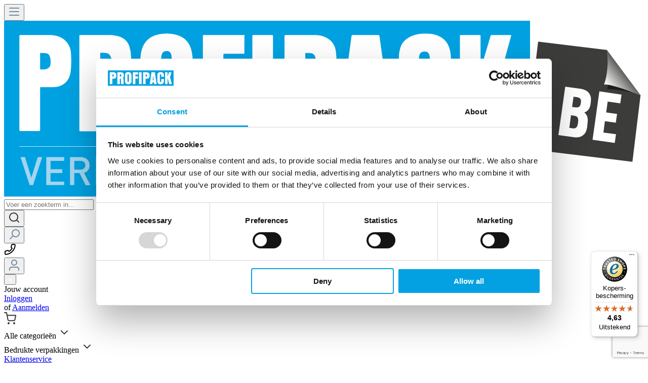

--- FILE ---
content_type: text/html; charset=utf-8
request_url: https://www.google.com/recaptcha/api2/anchor?ar=1&k=6LdrSkkrAAAAANAWDFGiZ2sJ-0k0OveFOTCL-4XH&co=aHR0cHM6Ly93d3cucHJvZmlwYWNrLmJlOjQ0Mw..&hl=en&v=PoyoqOPhxBO7pBk68S4YbpHZ&size=invisible&anchor-ms=20000&execute-ms=30000&cb=fm4qco4sm2q7
body_size: 48648
content:
<!DOCTYPE HTML><html dir="ltr" lang="en"><head><meta http-equiv="Content-Type" content="text/html; charset=UTF-8">
<meta http-equiv="X-UA-Compatible" content="IE=edge">
<title>reCAPTCHA</title>
<style type="text/css">
/* cyrillic-ext */
@font-face {
  font-family: 'Roboto';
  font-style: normal;
  font-weight: 400;
  font-stretch: 100%;
  src: url(//fonts.gstatic.com/s/roboto/v48/KFO7CnqEu92Fr1ME7kSn66aGLdTylUAMa3GUBHMdazTgWw.woff2) format('woff2');
  unicode-range: U+0460-052F, U+1C80-1C8A, U+20B4, U+2DE0-2DFF, U+A640-A69F, U+FE2E-FE2F;
}
/* cyrillic */
@font-face {
  font-family: 'Roboto';
  font-style: normal;
  font-weight: 400;
  font-stretch: 100%;
  src: url(//fonts.gstatic.com/s/roboto/v48/KFO7CnqEu92Fr1ME7kSn66aGLdTylUAMa3iUBHMdazTgWw.woff2) format('woff2');
  unicode-range: U+0301, U+0400-045F, U+0490-0491, U+04B0-04B1, U+2116;
}
/* greek-ext */
@font-face {
  font-family: 'Roboto';
  font-style: normal;
  font-weight: 400;
  font-stretch: 100%;
  src: url(//fonts.gstatic.com/s/roboto/v48/KFO7CnqEu92Fr1ME7kSn66aGLdTylUAMa3CUBHMdazTgWw.woff2) format('woff2');
  unicode-range: U+1F00-1FFF;
}
/* greek */
@font-face {
  font-family: 'Roboto';
  font-style: normal;
  font-weight: 400;
  font-stretch: 100%;
  src: url(//fonts.gstatic.com/s/roboto/v48/KFO7CnqEu92Fr1ME7kSn66aGLdTylUAMa3-UBHMdazTgWw.woff2) format('woff2');
  unicode-range: U+0370-0377, U+037A-037F, U+0384-038A, U+038C, U+038E-03A1, U+03A3-03FF;
}
/* math */
@font-face {
  font-family: 'Roboto';
  font-style: normal;
  font-weight: 400;
  font-stretch: 100%;
  src: url(//fonts.gstatic.com/s/roboto/v48/KFO7CnqEu92Fr1ME7kSn66aGLdTylUAMawCUBHMdazTgWw.woff2) format('woff2');
  unicode-range: U+0302-0303, U+0305, U+0307-0308, U+0310, U+0312, U+0315, U+031A, U+0326-0327, U+032C, U+032F-0330, U+0332-0333, U+0338, U+033A, U+0346, U+034D, U+0391-03A1, U+03A3-03A9, U+03B1-03C9, U+03D1, U+03D5-03D6, U+03F0-03F1, U+03F4-03F5, U+2016-2017, U+2034-2038, U+203C, U+2040, U+2043, U+2047, U+2050, U+2057, U+205F, U+2070-2071, U+2074-208E, U+2090-209C, U+20D0-20DC, U+20E1, U+20E5-20EF, U+2100-2112, U+2114-2115, U+2117-2121, U+2123-214F, U+2190, U+2192, U+2194-21AE, U+21B0-21E5, U+21F1-21F2, U+21F4-2211, U+2213-2214, U+2216-22FF, U+2308-230B, U+2310, U+2319, U+231C-2321, U+2336-237A, U+237C, U+2395, U+239B-23B7, U+23D0, U+23DC-23E1, U+2474-2475, U+25AF, U+25B3, U+25B7, U+25BD, U+25C1, U+25CA, U+25CC, U+25FB, U+266D-266F, U+27C0-27FF, U+2900-2AFF, U+2B0E-2B11, U+2B30-2B4C, U+2BFE, U+3030, U+FF5B, U+FF5D, U+1D400-1D7FF, U+1EE00-1EEFF;
}
/* symbols */
@font-face {
  font-family: 'Roboto';
  font-style: normal;
  font-weight: 400;
  font-stretch: 100%;
  src: url(//fonts.gstatic.com/s/roboto/v48/KFO7CnqEu92Fr1ME7kSn66aGLdTylUAMaxKUBHMdazTgWw.woff2) format('woff2');
  unicode-range: U+0001-000C, U+000E-001F, U+007F-009F, U+20DD-20E0, U+20E2-20E4, U+2150-218F, U+2190, U+2192, U+2194-2199, U+21AF, U+21E6-21F0, U+21F3, U+2218-2219, U+2299, U+22C4-22C6, U+2300-243F, U+2440-244A, U+2460-24FF, U+25A0-27BF, U+2800-28FF, U+2921-2922, U+2981, U+29BF, U+29EB, U+2B00-2BFF, U+4DC0-4DFF, U+FFF9-FFFB, U+10140-1018E, U+10190-1019C, U+101A0, U+101D0-101FD, U+102E0-102FB, U+10E60-10E7E, U+1D2C0-1D2D3, U+1D2E0-1D37F, U+1F000-1F0FF, U+1F100-1F1AD, U+1F1E6-1F1FF, U+1F30D-1F30F, U+1F315, U+1F31C, U+1F31E, U+1F320-1F32C, U+1F336, U+1F378, U+1F37D, U+1F382, U+1F393-1F39F, U+1F3A7-1F3A8, U+1F3AC-1F3AF, U+1F3C2, U+1F3C4-1F3C6, U+1F3CA-1F3CE, U+1F3D4-1F3E0, U+1F3ED, U+1F3F1-1F3F3, U+1F3F5-1F3F7, U+1F408, U+1F415, U+1F41F, U+1F426, U+1F43F, U+1F441-1F442, U+1F444, U+1F446-1F449, U+1F44C-1F44E, U+1F453, U+1F46A, U+1F47D, U+1F4A3, U+1F4B0, U+1F4B3, U+1F4B9, U+1F4BB, U+1F4BF, U+1F4C8-1F4CB, U+1F4D6, U+1F4DA, U+1F4DF, U+1F4E3-1F4E6, U+1F4EA-1F4ED, U+1F4F7, U+1F4F9-1F4FB, U+1F4FD-1F4FE, U+1F503, U+1F507-1F50B, U+1F50D, U+1F512-1F513, U+1F53E-1F54A, U+1F54F-1F5FA, U+1F610, U+1F650-1F67F, U+1F687, U+1F68D, U+1F691, U+1F694, U+1F698, U+1F6AD, U+1F6B2, U+1F6B9-1F6BA, U+1F6BC, U+1F6C6-1F6CF, U+1F6D3-1F6D7, U+1F6E0-1F6EA, U+1F6F0-1F6F3, U+1F6F7-1F6FC, U+1F700-1F7FF, U+1F800-1F80B, U+1F810-1F847, U+1F850-1F859, U+1F860-1F887, U+1F890-1F8AD, U+1F8B0-1F8BB, U+1F8C0-1F8C1, U+1F900-1F90B, U+1F93B, U+1F946, U+1F984, U+1F996, U+1F9E9, U+1FA00-1FA6F, U+1FA70-1FA7C, U+1FA80-1FA89, U+1FA8F-1FAC6, U+1FACE-1FADC, U+1FADF-1FAE9, U+1FAF0-1FAF8, U+1FB00-1FBFF;
}
/* vietnamese */
@font-face {
  font-family: 'Roboto';
  font-style: normal;
  font-weight: 400;
  font-stretch: 100%;
  src: url(//fonts.gstatic.com/s/roboto/v48/KFO7CnqEu92Fr1ME7kSn66aGLdTylUAMa3OUBHMdazTgWw.woff2) format('woff2');
  unicode-range: U+0102-0103, U+0110-0111, U+0128-0129, U+0168-0169, U+01A0-01A1, U+01AF-01B0, U+0300-0301, U+0303-0304, U+0308-0309, U+0323, U+0329, U+1EA0-1EF9, U+20AB;
}
/* latin-ext */
@font-face {
  font-family: 'Roboto';
  font-style: normal;
  font-weight: 400;
  font-stretch: 100%;
  src: url(//fonts.gstatic.com/s/roboto/v48/KFO7CnqEu92Fr1ME7kSn66aGLdTylUAMa3KUBHMdazTgWw.woff2) format('woff2');
  unicode-range: U+0100-02BA, U+02BD-02C5, U+02C7-02CC, U+02CE-02D7, U+02DD-02FF, U+0304, U+0308, U+0329, U+1D00-1DBF, U+1E00-1E9F, U+1EF2-1EFF, U+2020, U+20A0-20AB, U+20AD-20C0, U+2113, U+2C60-2C7F, U+A720-A7FF;
}
/* latin */
@font-face {
  font-family: 'Roboto';
  font-style: normal;
  font-weight: 400;
  font-stretch: 100%;
  src: url(//fonts.gstatic.com/s/roboto/v48/KFO7CnqEu92Fr1ME7kSn66aGLdTylUAMa3yUBHMdazQ.woff2) format('woff2');
  unicode-range: U+0000-00FF, U+0131, U+0152-0153, U+02BB-02BC, U+02C6, U+02DA, U+02DC, U+0304, U+0308, U+0329, U+2000-206F, U+20AC, U+2122, U+2191, U+2193, U+2212, U+2215, U+FEFF, U+FFFD;
}
/* cyrillic-ext */
@font-face {
  font-family: 'Roboto';
  font-style: normal;
  font-weight: 500;
  font-stretch: 100%;
  src: url(//fonts.gstatic.com/s/roboto/v48/KFO7CnqEu92Fr1ME7kSn66aGLdTylUAMa3GUBHMdazTgWw.woff2) format('woff2');
  unicode-range: U+0460-052F, U+1C80-1C8A, U+20B4, U+2DE0-2DFF, U+A640-A69F, U+FE2E-FE2F;
}
/* cyrillic */
@font-face {
  font-family: 'Roboto';
  font-style: normal;
  font-weight: 500;
  font-stretch: 100%;
  src: url(//fonts.gstatic.com/s/roboto/v48/KFO7CnqEu92Fr1ME7kSn66aGLdTylUAMa3iUBHMdazTgWw.woff2) format('woff2');
  unicode-range: U+0301, U+0400-045F, U+0490-0491, U+04B0-04B1, U+2116;
}
/* greek-ext */
@font-face {
  font-family: 'Roboto';
  font-style: normal;
  font-weight: 500;
  font-stretch: 100%;
  src: url(//fonts.gstatic.com/s/roboto/v48/KFO7CnqEu92Fr1ME7kSn66aGLdTylUAMa3CUBHMdazTgWw.woff2) format('woff2');
  unicode-range: U+1F00-1FFF;
}
/* greek */
@font-face {
  font-family: 'Roboto';
  font-style: normal;
  font-weight: 500;
  font-stretch: 100%;
  src: url(//fonts.gstatic.com/s/roboto/v48/KFO7CnqEu92Fr1ME7kSn66aGLdTylUAMa3-UBHMdazTgWw.woff2) format('woff2');
  unicode-range: U+0370-0377, U+037A-037F, U+0384-038A, U+038C, U+038E-03A1, U+03A3-03FF;
}
/* math */
@font-face {
  font-family: 'Roboto';
  font-style: normal;
  font-weight: 500;
  font-stretch: 100%;
  src: url(//fonts.gstatic.com/s/roboto/v48/KFO7CnqEu92Fr1ME7kSn66aGLdTylUAMawCUBHMdazTgWw.woff2) format('woff2');
  unicode-range: U+0302-0303, U+0305, U+0307-0308, U+0310, U+0312, U+0315, U+031A, U+0326-0327, U+032C, U+032F-0330, U+0332-0333, U+0338, U+033A, U+0346, U+034D, U+0391-03A1, U+03A3-03A9, U+03B1-03C9, U+03D1, U+03D5-03D6, U+03F0-03F1, U+03F4-03F5, U+2016-2017, U+2034-2038, U+203C, U+2040, U+2043, U+2047, U+2050, U+2057, U+205F, U+2070-2071, U+2074-208E, U+2090-209C, U+20D0-20DC, U+20E1, U+20E5-20EF, U+2100-2112, U+2114-2115, U+2117-2121, U+2123-214F, U+2190, U+2192, U+2194-21AE, U+21B0-21E5, U+21F1-21F2, U+21F4-2211, U+2213-2214, U+2216-22FF, U+2308-230B, U+2310, U+2319, U+231C-2321, U+2336-237A, U+237C, U+2395, U+239B-23B7, U+23D0, U+23DC-23E1, U+2474-2475, U+25AF, U+25B3, U+25B7, U+25BD, U+25C1, U+25CA, U+25CC, U+25FB, U+266D-266F, U+27C0-27FF, U+2900-2AFF, U+2B0E-2B11, U+2B30-2B4C, U+2BFE, U+3030, U+FF5B, U+FF5D, U+1D400-1D7FF, U+1EE00-1EEFF;
}
/* symbols */
@font-face {
  font-family: 'Roboto';
  font-style: normal;
  font-weight: 500;
  font-stretch: 100%;
  src: url(//fonts.gstatic.com/s/roboto/v48/KFO7CnqEu92Fr1ME7kSn66aGLdTylUAMaxKUBHMdazTgWw.woff2) format('woff2');
  unicode-range: U+0001-000C, U+000E-001F, U+007F-009F, U+20DD-20E0, U+20E2-20E4, U+2150-218F, U+2190, U+2192, U+2194-2199, U+21AF, U+21E6-21F0, U+21F3, U+2218-2219, U+2299, U+22C4-22C6, U+2300-243F, U+2440-244A, U+2460-24FF, U+25A0-27BF, U+2800-28FF, U+2921-2922, U+2981, U+29BF, U+29EB, U+2B00-2BFF, U+4DC0-4DFF, U+FFF9-FFFB, U+10140-1018E, U+10190-1019C, U+101A0, U+101D0-101FD, U+102E0-102FB, U+10E60-10E7E, U+1D2C0-1D2D3, U+1D2E0-1D37F, U+1F000-1F0FF, U+1F100-1F1AD, U+1F1E6-1F1FF, U+1F30D-1F30F, U+1F315, U+1F31C, U+1F31E, U+1F320-1F32C, U+1F336, U+1F378, U+1F37D, U+1F382, U+1F393-1F39F, U+1F3A7-1F3A8, U+1F3AC-1F3AF, U+1F3C2, U+1F3C4-1F3C6, U+1F3CA-1F3CE, U+1F3D4-1F3E0, U+1F3ED, U+1F3F1-1F3F3, U+1F3F5-1F3F7, U+1F408, U+1F415, U+1F41F, U+1F426, U+1F43F, U+1F441-1F442, U+1F444, U+1F446-1F449, U+1F44C-1F44E, U+1F453, U+1F46A, U+1F47D, U+1F4A3, U+1F4B0, U+1F4B3, U+1F4B9, U+1F4BB, U+1F4BF, U+1F4C8-1F4CB, U+1F4D6, U+1F4DA, U+1F4DF, U+1F4E3-1F4E6, U+1F4EA-1F4ED, U+1F4F7, U+1F4F9-1F4FB, U+1F4FD-1F4FE, U+1F503, U+1F507-1F50B, U+1F50D, U+1F512-1F513, U+1F53E-1F54A, U+1F54F-1F5FA, U+1F610, U+1F650-1F67F, U+1F687, U+1F68D, U+1F691, U+1F694, U+1F698, U+1F6AD, U+1F6B2, U+1F6B9-1F6BA, U+1F6BC, U+1F6C6-1F6CF, U+1F6D3-1F6D7, U+1F6E0-1F6EA, U+1F6F0-1F6F3, U+1F6F7-1F6FC, U+1F700-1F7FF, U+1F800-1F80B, U+1F810-1F847, U+1F850-1F859, U+1F860-1F887, U+1F890-1F8AD, U+1F8B0-1F8BB, U+1F8C0-1F8C1, U+1F900-1F90B, U+1F93B, U+1F946, U+1F984, U+1F996, U+1F9E9, U+1FA00-1FA6F, U+1FA70-1FA7C, U+1FA80-1FA89, U+1FA8F-1FAC6, U+1FACE-1FADC, U+1FADF-1FAE9, U+1FAF0-1FAF8, U+1FB00-1FBFF;
}
/* vietnamese */
@font-face {
  font-family: 'Roboto';
  font-style: normal;
  font-weight: 500;
  font-stretch: 100%;
  src: url(//fonts.gstatic.com/s/roboto/v48/KFO7CnqEu92Fr1ME7kSn66aGLdTylUAMa3OUBHMdazTgWw.woff2) format('woff2');
  unicode-range: U+0102-0103, U+0110-0111, U+0128-0129, U+0168-0169, U+01A0-01A1, U+01AF-01B0, U+0300-0301, U+0303-0304, U+0308-0309, U+0323, U+0329, U+1EA0-1EF9, U+20AB;
}
/* latin-ext */
@font-face {
  font-family: 'Roboto';
  font-style: normal;
  font-weight: 500;
  font-stretch: 100%;
  src: url(//fonts.gstatic.com/s/roboto/v48/KFO7CnqEu92Fr1ME7kSn66aGLdTylUAMa3KUBHMdazTgWw.woff2) format('woff2');
  unicode-range: U+0100-02BA, U+02BD-02C5, U+02C7-02CC, U+02CE-02D7, U+02DD-02FF, U+0304, U+0308, U+0329, U+1D00-1DBF, U+1E00-1E9F, U+1EF2-1EFF, U+2020, U+20A0-20AB, U+20AD-20C0, U+2113, U+2C60-2C7F, U+A720-A7FF;
}
/* latin */
@font-face {
  font-family: 'Roboto';
  font-style: normal;
  font-weight: 500;
  font-stretch: 100%;
  src: url(//fonts.gstatic.com/s/roboto/v48/KFO7CnqEu92Fr1ME7kSn66aGLdTylUAMa3yUBHMdazQ.woff2) format('woff2');
  unicode-range: U+0000-00FF, U+0131, U+0152-0153, U+02BB-02BC, U+02C6, U+02DA, U+02DC, U+0304, U+0308, U+0329, U+2000-206F, U+20AC, U+2122, U+2191, U+2193, U+2212, U+2215, U+FEFF, U+FFFD;
}
/* cyrillic-ext */
@font-face {
  font-family: 'Roboto';
  font-style: normal;
  font-weight: 900;
  font-stretch: 100%;
  src: url(//fonts.gstatic.com/s/roboto/v48/KFO7CnqEu92Fr1ME7kSn66aGLdTylUAMa3GUBHMdazTgWw.woff2) format('woff2');
  unicode-range: U+0460-052F, U+1C80-1C8A, U+20B4, U+2DE0-2DFF, U+A640-A69F, U+FE2E-FE2F;
}
/* cyrillic */
@font-face {
  font-family: 'Roboto';
  font-style: normal;
  font-weight: 900;
  font-stretch: 100%;
  src: url(//fonts.gstatic.com/s/roboto/v48/KFO7CnqEu92Fr1ME7kSn66aGLdTylUAMa3iUBHMdazTgWw.woff2) format('woff2');
  unicode-range: U+0301, U+0400-045F, U+0490-0491, U+04B0-04B1, U+2116;
}
/* greek-ext */
@font-face {
  font-family: 'Roboto';
  font-style: normal;
  font-weight: 900;
  font-stretch: 100%;
  src: url(//fonts.gstatic.com/s/roboto/v48/KFO7CnqEu92Fr1ME7kSn66aGLdTylUAMa3CUBHMdazTgWw.woff2) format('woff2');
  unicode-range: U+1F00-1FFF;
}
/* greek */
@font-face {
  font-family: 'Roboto';
  font-style: normal;
  font-weight: 900;
  font-stretch: 100%;
  src: url(//fonts.gstatic.com/s/roboto/v48/KFO7CnqEu92Fr1ME7kSn66aGLdTylUAMa3-UBHMdazTgWw.woff2) format('woff2');
  unicode-range: U+0370-0377, U+037A-037F, U+0384-038A, U+038C, U+038E-03A1, U+03A3-03FF;
}
/* math */
@font-face {
  font-family: 'Roboto';
  font-style: normal;
  font-weight: 900;
  font-stretch: 100%;
  src: url(//fonts.gstatic.com/s/roboto/v48/KFO7CnqEu92Fr1ME7kSn66aGLdTylUAMawCUBHMdazTgWw.woff2) format('woff2');
  unicode-range: U+0302-0303, U+0305, U+0307-0308, U+0310, U+0312, U+0315, U+031A, U+0326-0327, U+032C, U+032F-0330, U+0332-0333, U+0338, U+033A, U+0346, U+034D, U+0391-03A1, U+03A3-03A9, U+03B1-03C9, U+03D1, U+03D5-03D6, U+03F0-03F1, U+03F4-03F5, U+2016-2017, U+2034-2038, U+203C, U+2040, U+2043, U+2047, U+2050, U+2057, U+205F, U+2070-2071, U+2074-208E, U+2090-209C, U+20D0-20DC, U+20E1, U+20E5-20EF, U+2100-2112, U+2114-2115, U+2117-2121, U+2123-214F, U+2190, U+2192, U+2194-21AE, U+21B0-21E5, U+21F1-21F2, U+21F4-2211, U+2213-2214, U+2216-22FF, U+2308-230B, U+2310, U+2319, U+231C-2321, U+2336-237A, U+237C, U+2395, U+239B-23B7, U+23D0, U+23DC-23E1, U+2474-2475, U+25AF, U+25B3, U+25B7, U+25BD, U+25C1, U+25CA, U+25CC, U+25FB, U+266D-266F, U+27C0-27FF, U+2900-2AFF, U+2B0E-2B11, U+2B30-2B4C, U+2BFE, U+3030, U+FF5B, U+FF5D, U+1D400-1D7FF, U+1EE00-1EEFF;
}
/* symbols */
@font-face {
  font-family: 'Roboto';
  font-style: normal;
  font-weight: 900;
  font-stretch: 100%;
  src: url(//fonts.gstatic.com/s/roboto/v48/KFO7CnqEu92Fr1ME7kSn66aGLdTylUAMaxKUBHMdazTgWw.woff2) format('woff2');
  unicode-range: U+0001-000C, U+000E-001F, U+007F-009F, U+20DD-20E0, U+20E2-20E4, U+2150-218F, U+2190, U+2192, U+2194-2199, U+21AF, U+21E6-21F0, U+21F3, U+2218-2219, U+2299, U+22C4-22C6, U+2300-243F, U+2440-244A, U+2460-24FF, U+25A0-27BF, U+2800-28FF, U+2921-2922, U+2981, U+29BF, U+29EB, U+2B00-2BFF, U+4DC0-4DFF, U+FFF9-FFFB, U+10140-1018E, U+10190-1019C, U+101A0, U+101D0-101FD, U+102E0-102FB, U+10E60-10E7E, U+1D2C0-1D2D3, U+1D2E0-1D37F, U+1F000-1F0FF, U+1F100-1F1AD, U+1F1E6-1F1FF, U+1F30D-1F30F, U+1F315, U+1F31C, U+1F31E, U+1F320-1F32C, U+1F336, U+1F378, U+1F37D, U+1F382, U+1F393-1F39F, U+1F3A7-1F3A8, U+1F3AC-1F3AF, U+1F3C2, U+1F3C4-1F3C6, U+1F3CA-1F3CE, U+1F3D4-1F3E0, U+1F3ED, U+1F3F1-1F3F3, U+1F3F5-1F3F7, U+1F408, U+1F415, U+1F41F, U+1F426, U+1F43F, U+1F441-1F442, U+1F444, U+1F446-1F449, U+1F44C-1F44E, U+1F453, U+1F46A, U+1F47D, U+1F4A3, U+1F4B0, U+1F4B3, U+1F4B9, U+1F4BB, U+1F4BF, U+1F4C8-1F4CB, U+1F4D6, U+1F4DA, U+1F4DF, U+1F4E3-1F4E6, U+1F4EA-1F4ED, U+1F4F7, U+1F4F9-1F4FB, U+1F4FD-1F4FE, U+1F503, U+1F507-1F50B, U+1F50D, U+1F512-1F513, U+1F53E-1F54A, U+1F54F-1F5FA, U+1F610, U+1F650-1F67F, U+1F687, U+1F68D, U+1F691, U+1F694, U+1F698, U+1F6AD, U+1F6B2, U+1F6B9-1F6BA, U+1F6BC, U+1F6C6-1F6CF, U+1F6D3-1F6D7, U+1F6E0-1F6EA, U+1F6F0-1F6F3, U+1F6F7-1F6FC, U+1F700-1F7FF, U+1F800-1F80B, U+1F810-1F847, U+1F850-1F859, U+1F860-1F887, U+1F890-1F8AD, U+1F8B0-1F8BB, U+1F8C0-1F8C1, U+1F900-1F90B, U+1F93B, U+1F946, U+1F984, U+1F996, U+1F9E9, U+1FA00-1FA6F, U+1FA70-1FA7C, U+1FA80-1FA89, U+1FA8F-1FAC6, U+1FACE-1FADC, U+1FADF-1FAE9, U+1FAF0-1FAF8, U+1FB00-1FBFF;
}
/* vietnamese */
@font-face {
  font-family: 'Roboto';
  font-style: normal;
  font-weight: 900;
  font-stretch: 100%;
  src: url(//fonts.gstatic.com/s/roboto/v48/KFO7CnqEu92Fr1ME7kSn66aGLdTylUAMa3OUBHMdazTgWw.woff2) format('woff2');
  unicode-range: U+0102-0103, U+0110-0111, U+0128-0129, U+0168-0169, U+01A0-01A1, U+01AF-01B0, U+0300-0301, U+0303-0304, U+0308-0309, U+0323, U+0329, U+1EA0-1EF9, U+20AB;
}
/* latin-ext */
@font-face {
  font-family: 'Roboto';
  font-style: normal;
  font-weight: 900;
  font-stretch: 100%;
  src: url(//fonts.gstatic.com/s/roboto/v48/KFO7CnqEu92Fr1ME7kSn66aGLdTylUAMa3KUBHMdazTgWw.woff2) format('woff2');
  unicode-range: U+0100-02BA, U+02BD-02C5, U+02C7-02CC, U+02CE-02D7, U+02DD-02FF, U+0304, U+0308, U+0329, U+1D00-1DBF, U+1E00-1E9F, U+1EF2-1EFF, U+2020, U+20A0-20AB, U+20AD-20C0, U+2113, U+2C60-2C7F, U+A720-A7FF;
}
/* latin */
@font-face {
  font-family: 'Roboto';
  font-style: normal;
  font-weight: 900;
  font-stretch: 100%;
  src: url(//fonts.gstatic.com/s/roboto/v48/KFO7CnqEu92Fr1ME7kSn66aGLdTylUAMa3yUBHMdazQ.woff2) format('woff2');
  unicode-range: U+0000-00FF, U+0131, U+0152-0153, U+02BB-02BC, U+02C6, U+02DA, U+02DC, U+0304, U+0308, U+0329, U+2000-206F, U+20AC, U+2122, U+2191, U+2193, U+2212, U+2215, U+FEFF, U+FFFD;
}

</style>
<link rel="stylesheet" type="text/css" href="https://www.gstatic.com/recaptcha/releases/PoyoqOPhxBO7pBk68S4YbpHZ/styles__ltr.css">
<script nonce="K8hrwze4gSLJWqc-JPUM8Q" type="text/javascript">window['__recaptcha_api'] = 'https://www.google.com/recaptcha/api2/';</script>
<script type="text/javascript" src="https://www.gstatic.com/recaptcha/releases/PoyoqOPhxBO7pBk68S4YbpHZ/recaptcha__en.js" nonce="K8hrwze4gSLJWqc-JPUM8Q">
      
    </script></head>
<body><div id="rc-anchor-alert" class="rc-anchor-alert"></div>
<input type="hidden" id="recaptcha-token" value="[base64]">
<script type="text/javascript" nonce="K8hrwze4gSLJWqc-JPUM8Q">
      recaptcha.anchor.Main.init("[\x22ainput\x22,[\x22bgdata\x22,\x22\x22,\[base64]/[base64]/[base64]/[base64]/cjw8ejpyPj4+eil9Y2F0Y2gobCl7dGhyb3cgbDt9fSxIPWZ1bmN0aW9uKHcsdCx6KXtpZih3PT0xOTR8fHc9PTIwOCl0LnZbd10/dC52W3ddLmNvbmNhdCh6KTp0LnZbd109b2Yoeix0KTtlbHNle2lmKHQuYkImJnchPTMxNylyZXR1cm47dz09NjZ8fHc9PTEyMnx8dz09NDcwfHx3PT00NHx8dz09NDE2fHx3PT0zOTd8fHc9PTQyMXx8dz09Njh8fHc9PTcwfHx3PT0xODQ/[base64]/[base64]/[base64]/bmV3IGRbVl0oSlswXSk6cD09Mj9uZXcgZFtWXShKWzBdLEpbMV0pOnA9PTM/bmV3IGRbVl0oSlswXSxKWzFdLEpbMl0pOnA9PTQ/[base64]/[base64]/[base64]/[base64]\x22,\[base64]\\u003d\x22,\x22ccOuC8KXckPDhCFaMcO0wpHCkgQtw4DDhMOUaMK4aMKCAX9Vw4dsw61Qw4kbLiY/ZUDCmQDCjMOkARcFw5zCvMOuwrDClC9uw5A5wrDDvgzDnwYOwpnCrMO4IsO5NMKTw4p0B8KGwpMNwrPCjsKSchQla8OqIMKHw7fDkXI3w78twrrClG/[base64]/DnG/DvF5Mw48iX8KjNMO/XScewqLCrR3DiMORAnzDpmVdwrXDssKQwo4WKsOcZ0bCmcK5bXDCvmRAR8OuHMKnwpLDl8KiSsKePsOGJ2R6wpzCvsKKwpPDjMKqPyjDrMOSw4x8AsK/w6bDpsKSw5pIGijCpsKKAjcVSQXDucORw47ChsKBQFYiS8OLBcOFwrg7wp0RXW/Ds8OjwoMywo7Cm17DtH3DvcKoTMKubz4vHsOQwqJrwqzDkADDr8O1cMO5SQnDgsKafsKkw5ofTC4WLlR2SMOtb2LCvsOre8Opw67DkMOQCcOUw7BOwpbCjsK7w6Ekw5gLLcOrJAxRw7FMe8OTw7ZDwokrwqjDj8KJwr3CjADCkcKIVcKWCl1le2RjWsOBecOZw4pXw7/DocKWwrDCmcKKw4jClUlHQhsPIDVISRN9w5TCscK9EcONcRTCp2vDh8Ozwq/DsCfDvcKvwoFRHgXDiARvwpFQLsO4w7sIwpBNLULDvcOLEsO/wpBNfTs4w7LCtsOHKiTCgsO0w4XDqUjDqMKGBmEZwo5yw5kSSsOKwrJVeV/[base64]/DhsKTD27DjX1Da1E0wpTClwvCpcK3wrLDv0xUw5YEw7t5wo0MLH/[base64]/Cr8KwwqbDiyMLRMKRBQHCt0LCp2jCsnTDiFoPwpI3A8Kbw6nDgcKXwoptSxDCv2prcW7DvcOWS8KqZhlrw70xcMOXX8OmwpLCtcOZLlPDs8Kxwq3DthxXwonCl8O2JMOcfMOpNgXCh8OtRsOcaVsrw58yw6nCvcO3AcO2I8KHwq/ChSPCmXsHw7/CmDLDri0gwrbDuQ5Kw5Z3Wm8zw5oew4N1XFrDvTnCn8Klw4jDoUrDqcK8KcK0XUdBMsOWNMO8wovCtk/[base64]/w7p0w57CqmnDvsOeA1XDl2vDjMO0d8OTNMKpwpLCvWIMw50hwqkmAMKCwoR1wpvDm1PDqsKePUrChisGacO0ElLDvyYVMHhvXMKdwr/ChMOnw7VDAHLCtMKTYB1nw6IYPnrDj1zCmsK5eMKXesOvXMKMw7/[base64]/CkCtdw7QQwqV9wrTCpRxvHx1VN8Ktwp/[base64]/DusOiTUHCtCYGbMOodxjDisKZdsOHwqxyG2HCrMOdJHDCp8KJWGddXcOuLMKuIsKzw73CqMOHw7hxXsOuEcKVw7s8KRzDmcKPLAHCj20VwqE8w4NsLlbCuUZUwoUETSfClzfDnsOwwo0+w7ZYCMK/FsKnXsOsasKBw7XDpcO5w5DCuGMCw4F+Jlt/TggBJMKtT8KfcMKUVsOMdh8nwqVawrHClcKdF8OZIsKUwoUAJ8KRwrIaw6LCmsOiwpxow7tXwoLDhgEyRyPDocOsVcKOwpTDv8KXP8KYecOYLEfDqcK+w7XCkzJHwo7DrMK1BMOEw48oBcO0w43DpgdaOnolwq4gVlHDlUxSw6/Cv8K/w44jwq3DvsO2wrvCjsK9OWjCsknCll/DhsKiw4l0aMKea8O/wqhhJUzCt2jChV4Kwr9zNRPCt8KHwp/DmT4uBCNkw65vw795w4NOainDmmTDpER1woprw7w9w6NCw43CrlvDhsKuwpvDn8KBcBgSw5fDnRLDm8OewrnClxbChU5sfXlNw5XDkSDCrB9Sc8Kve8O1w7hpL8ODwpnCo8KDE8OFM3RhNwciScKKd8K3w75QHXjCm8O5wo0sJSIlwoQOfRfCkkPDiW1/w6XDvMKENAnCmiYle8OhYMOzw7/DvxgJw6xIw5vClDZnF8O2wpzCgMOMwrHDmcK1wq4gFMKawq0gwoHDhTBTQG0HCMKxwpfDqMORworCnMOLPVQAZnRKCcKHwpNYw6BSwrvCpcOjwoXCs0dWw49bwrXDisOBw67CkcKmKh8RwokQGTBnwrPDqTJhwp1KwqPCgMKzw7pvEWgQSsOCw60/wroXSxV/ecOcw6w5bE8YQzPCgSjDo10Cw7bCqmzDq8OJBUJ3JsKSwofDgT/Cly8IKkvDo8OCwpE+wr1tJ8Kawp/DmMKbwo7DgcOIwpTCjcO5PcOTwrfCuSfCrsKrwoYWYsKKNkgkw7nCosKuw5PCoh3CnVNywr/Cp0oLw6cZwrnClcOOaAnCvMKcwoFPwp3CojYcWUvDiWvDjcKnwqjCvsKBDcOpw6JmQ8Kfw5/Cn8KoGR7DmGPDrmpEwrrCgBTCssKBLA9tH0fCgcOkTsKdRibCl3PClcOrwpZWwrzChybCpWBzw7DCvVfCkAjCncO9SMOJw5PDhXcle3TDlDRCMMOdb8KXTUEFK1/DkHUERmDChRkgw5p+w5DDtMO8RsKuwq7Cu8O+w4nCtCdscMKYeGjDszA+w5nChsOkVXwDVsKMwrk/w7UvCjXDhsK8UMK+an3Cr1jDm8K/w7JhDF8iflM9w5l7wqtcwoPCnsK2w73ClkHDrAZTSMKYw4UDNVzCnsOGwolqCBhAw7oga8KhbCLCsAcUw7XDthLDu0djfkkjFzLDjCsywpbCssOHexJYFsKnwr5oYsKUw7XDv2IQOEUSWMOgbMKIwrPCnsOPwrQVwqzDpxfDn8KQwokNw4lyw4shcEbDjXwUw5/CvnHDjcKkf8KawqNkwqXCqcKMO8OxcsKQwpFHeUrCoEJKJcKscsObNcKPwo0kMUbCtsO7TsKTw53DmMObwpQ0Ng5tw6XCosKAJ8KzwpgueH3DsSLCnsKLd8OsW2lOw4bCusKzw49lGMOGwox0bsK0wpdDOsK9w5xHUMK6UzUowpBlw4TCncK/w5zCksKxE8O7w53CmRVxw77CilLCl8KVY8K9BcOEwpIXKsK0GcKsw5EFS8Ozw4DCqcO5TlwNwqtcB8Oqwp1fw5R5wrzDmkDCn37DuMKnwpDChMKtwojCuX/CjMKtw5PDrMOvecOVSXEzKlRyEVXDlR4Jw5rCuFvCusOCUjchTsKWaDLDszTCl0fDjsKGa8KfYkXDtcKLZWHCosOjJ8KMc1fCt3DDnC7DlglebMKxwoZ6w4bCvMOqw47CoHvDtnx4E19LKjIHWsKLLjZHw6PDjsKxHCcZJMO2CSFBwrPDp8OCwrltw5HDoWPDrx/CmsKSPD3Di1YvM2hLL00yw55Vw7fCr2TChcOswp/CvlwxwozDvVkBw5fDjyMxGCrCjkzDh8KEw6oqw4rCkMOmw6LDoMKVw6ZATzdJM8K/[base64]/DoHhrfwjCnMKPw6bDkcOhDS7DsDjCt2TDvjTCi8KYHcK7GsOFw5VuLcKNw6ZGX8KLwrkvU8Ohw6ZUX1UmV1rCvMKiCgzCjgTDp0TDsy/DkkhnCcKaRAtOw5jDo8K1w557wpJSCMO3ejLDoH7Ch8Kqw7VNVlbDlsKEwpwYasO5wqvCucK5YsOpwqDCmBUzw5DClmVDBsKpwqTCu8OHF8KtAMOrw7IBfcK+w75cWcOjwqXDkALCssKGDXbClMKqGsOcG8Ofw7bDksOraATDi8OqwoXCt8OwWcKQwo/CusOmw7l5wog9Jxk4w6JBVHVhQGXDqmfDhMOoMcK2UMO0wogdKMOdNMKpwpk7wqvDisOlw4TDjR/CtMO/[base64]/CjCVowp7Dm8O5EMO9w7nCj8O0KjEFwplhwp4JbMOZAMKgOBooPcOTcno1wpsjJsO+w57CvWIKWsKgWcOTJMK4wrYawooWwqnDn8K3w7LDvyVLZkHCt8KRw69sw7siOiLDnBHDhcOXEELDh8KxwonCvMKWw7zDqgwvGnUBw6VawrfDmsKJwpEJGsOiwoTDnA1bwrPClB/DmDPDlMOhw7k3wqsBQXFqwqRLAsKUwpAGPX7DvhfChjdww593w5RuS1PCpAfDvsKvw4U5PsOawrDCscOKfz9dw5xhdQQZw5cPGsKtw757wqBSwrMqdsKnKsKowp5YUTpRPHfCqSR1LXHCq8KzA8K/[base64]/[base64]/fsOeXcKQEGYNw4d/wqgnCsOJw5/DrUjDuGJ3IcKVPMKfw7HCrcKIwqbDt8O+wrvCksKtbcOGElozNcKYAHHDr8Omw70UaxIODWnDrsK2w5vDgRFQw60Tw6AmPSnCn8Oiwo/CjsKdwrwcPcKCwqDCn27CpsO0RChJwpzCu3cbFMKuw5gDw5IiCMK0ZR8Wckpkw7pawoXCpVtRw5HCiMKZI2/DgMKCw6bDmcOEwozCmcKbwpFwwrdww6HDgFxzwqrDiAkGwqHDjMO/woA+w6XClw5+wr/ChX3Dh8KCw4oRwpU2ScOWXjZowr7CmE7CmnPCrFnDr0nDuMKaKgYFwq8iw5zDmijChMOnwo9Qw4xWO8OtwrnCi8KfwqXChxktw4HDiMK/CkQ1woDCqTpwNVVtw7bDgEoZOjHCkjjCsEbCr8OFwq/Dr0fDrlnDkMK2Lltcw6bDvcOVwqPCgcOXMMKEw7I/bHvChB0WwqzCsnMMbcK5dcKXbjLCgMO5F8OdU8K8woBGw53CoF7CtcKudsK+fMK7wq0lL8Otw71dwpnDosOXcm4FfsKjw5Y8VMKIXlnDjMO9wphQR8OZw6PCjjDCtx4gwpkRwqhlV8OXc8KGGRLDmlNAWcO/[base64]/Ckm3CncKPbUtrAV5wwrgVAsKew5h5w6TDi0dqw6/[base64]/[base64]/DksOAwqFlw6sSw47DsMKFbsOIwrsEQ8KHwoghw7vCtcOXw6pDGcKCdcO8d8OFw7lfw7BYw4pbw6/DlnUUw7LDvMKMw7BAMMKRLiPCosOMUCfCrkDDuMOLwqXDgR0Ew4PChsOqbMO1UcOmwo0gb2Ngw6vDssOPwoENZ0jCkcKow5fClTs3w67DjcKlT2PDjcObBRrCuMOPOBrCl1Q7wpLDrSbDoUllw6d4PcKTdmE9wr/[base64]/Cnlwawq7Dh8O/GxNaLwPDqQhgwqvCjcKMwp7Dln7CjMK0w7ZDw6XCpMKNw65iVsOFwpjCpRLDjBzDkFwqTjrDszA6cSgEwrBqccO2USEcXQTDscOPw6VrwroHw43DuzvClW7DoMKkwpLCi8KbwrYqNsOeXMOQO2x8T8K+w6vCimR7P1/CjsKMc0TDtMK9w7QgwoXCsQXCuyvCpA/DiArCgMOyecKsSsO+PsOnIsKfHm8Zw6ElwopWZ8OkPMKUJAQmwrzCh8K3wozDny1Fw4kEw6vCu8KawrgGdcO0w5vCkGvCjFvDlsKpwrZIdsK4w7s5wq3DgsOHwrHCji/ClAQrE8ObwqJXXsKJF8KMGWh1Tl0gw4bDr8KIElE+csK8wq5Lw7Vjw6pNF21TVGJTB8ORWsKUwq/CicOYw4zCrTrDuMKEE8K/XcOiBMKLw7/CmsKiw4bCsG3CnzAhKGFDWkrDkcOqQMOkCcK8KsKhw5BiIWV/aWfCniLCrFRRwpvDk31ucsK5wr/DjMOywpdvw59Zwp/[base64]/[base64]/[base64]/DscKqw4bDi8Kww6d1woHCqMONc8OsKcO7w7NNwqsVwpEZD03DmsOVcMKqw7ZLw6VKwrVsKDdgw7NKw7FQFMOXInVawrTDk8Obw6HDpcKnRx3Dow3DiCPDnnvCl8KOPcO4FSXDkcKAL8OZw6gsDgbCnm/DpgXDtjxZw7XDrz8hwq/DtMKZw6t7w7lDNljCs8Kkwr0bQUEKccO7wq7DmsORfMO7H8KzwoM2E8OSw4zCqMK3DRl/w6XCrjtFSh5+w4PCscOqDcOhXRbClllMw59RfG/ChMOmwpVjfjgSCsOww4kjI8KFBMK+wrNQw4FVWTHCo354woLDtsK/dT98w7ApwpdtaMKzw53Dj0TDv8OOZsO/wo/Cph9UMRnDiMK2wqvCgmHDs0cfw5FtEXDCg8OnwrIYT8OWBsKnGkdhw6bDtH8/w4lwfUfDk8OtJ0oQw6hnw6jDpcKEw4MxwrPDscOmUMK6wpstUS0vJyMMM8OuE8OLwqwmwrk8w612WsO5QgJMBmYTwoDDimvDl8OgUlIkdkFIw7jCoFxffF9oMSbDtU7ClH0GJAQHworDnA7CqzZ7JkcWc3YUNsKLw48/QwXCnMK+wo8Ow51VRsORWsK2EDsUGcOIwp4BwqBUw7TCjcONbMOhOlnDpcOcBcKxw6bCrRATw7rCqkzCuxXCm8Oxw7/DtcOww5w/wqtuIzc1wrc8ZFxvwpbDvsO0DsOIw4zCp8KbwpwtIsOpSS1Rw68ufsK4w6Qnw4B9fsK7w6NAw5gGw5rChcOJLTjDtmjCsMOvw77Cl1NmPcOzw7/DvgZNCVDDuzIOw4geO8OtwqNibHjCh8KKVBdww616csOPw7TDtMKPRcKedcK3w5vDnMO9SBVhwrUGfMKyTMOewoLDuV3Cm8ODw5rCmScTUcOCCj3CqCpJw6RUbSxKwr3Cig9zw67Cv8O/[base64]/w6oAw4/[base64]/CuH3ClsOZcl7CjSAEAEfCvRTDjsObw67DlcOYc1vCriQ/wrbDlx1CwpTCgsKtwo5nwoLDuHILfzXCs8Oww7lNTcOHwrTDqAvDocOmA0vCikdxw77CqsKBwq96wpA0MsOCOzpxDcKKwqkcOcO0DsOVw7nCuMOTw7bDmFVmF8KJY8KUWRfCmUpkwqsuw5UubsOxw63CgiHCpEBcUcKxZcKBwqQJNTQHRgkQSsKHw5rClXrDnMKMwo/DnzcVH3ABXxYgw6AFwpPCnmx7wpDCvBDCr0jDqcOPMsO7E8OTwp1HZnzDmMKhNgjDmcO5wpPDujzDhHMxw7/CiQcJwrTDojfCkMOmw5JBwpzDqcO6w4ZiwrMRwrxJw4MoLcKoJMOdJnfDk8KTH34uUMKNw4kmw63DpGnCngdzwqXCj8OvwqcjIcO9Mz/DncOqN8OAdSjCrlbDmsKKVjxPNT/Dp8O1bmPCusOiwo/Dsg/CtxvDqcKRwphIKyMuLMOLVV5VwoQuw5ZSCcK3w7t4CWPDkcONwozCqsK+IsKGwp9HeE/Cqm/ChsO/UcOUw5LCgMKowpPClsK9woXCsVo2wp9GdDzCgiVAJ1zCjwLDrcKuw4DDlzA6wrJawoAgw4MUYcKzZcOpQz3DpMK+w4FKKRgBfcKYN2MSTcKbwpUcasOxJMOTRsK2aRvDhktaCsK4w7dvwrjDksKHwovDmsKCTyB3wo1HOMOfwrDDlMKVCcKmGsKVw7BLw4BMwp/DlHHCp8OyPXAAelPCv2vCqkILRUdNc1fDjB7DoXHDn8O1Yw1BXsKgwq/DgVnDlELDkcKuwrLDoMOMwqhywox+XkTCp1XCmwLCojjDhRTDmMOGPMK7RsKew6XDqmEven/CvsOcwq1ww7hDdRLCmScSWSB2w4dfORx4w5Q7wrzDhcOWwo5UYcKEwqRlJ0xXPHbDisKDcsOlCsO/eg9fwqxwBcK4bF5ZwoE4w4kzw6rDjMKewrMabA3DisKCw5PDiyFSE09ydcKJGkXDuMKHwo9xV8KkQl8wOsO1D8OAwq4ZLEYyEsO4f2vDlCbDgsKcwofCtcOffcOLwrQlw5XDg8OMPQ/Cs8KMdMOfUhoJUMOjLkPCsj4wwqzDoQjDslHCry7DtB/CrVEqw73Cvw/DlMOAZiYdO8OIwr1Bw4Izw6PDiRg+w71cLsKneSnCjsKeOMOZFz7Ciy3DolYZCWoTBMO0NMOdw7M/w45BPMOqwpDDi3EjN1jDscKUwrZdLsOiNXrDqcO9wrXCvcK0wp1/wrtzeXFpGHnCoV/[base64]/DpnVLTUtGE8KJIsOgwrMdHMOnXkvDjMKLZMOgEcOVw6spTcOke8KUw4VKFB/[base64]/CkMOrw7tTw7zCvixCwp3DncOYw6zCh8ORX1MDG8O0XxjCnsKPe8OmMCrCvXAxw6/Ct8Ohw4DDiMKpw40LfsOwEjvCucO1w587wrbDlR/[base64]/[base64]/wrthwqbCjMOUFsK+wqDCs8ODwrwvGsKPw5MBSDzDky8BU8Khw5PDncO4wogsTSLCvy3Ck8KfAmPDjzspdMKPHzrDmcO0Z8KBBMO1wqkdHcOrw4fDu8O1wp/CtnVHCBbCsgNIw6sww789YsOnwrXCrcKSwrklw5rCk3oww7rCp8O4wqzDpHBWwq9DwrwORsK9w7fDogLCs1jDmMOHccKYwp/DpcKbJcKmwo/Dm8O7woMlwqFOT1XDssKAET1/[base64]/[base64]/DoBlpw4HCnQo2Xg7CvzAxasKVw7zDn01DJMOHV2x+D8OBGlsMwpjCp8OmDifDr8OZwpLDliwKwojDvMOBw4c5w5HDp8O/FcOfTSNdwrTCmyXDnFEWwr7Cn1VEwrHDucKGWV8AHsOGDTlqaVzDisKgQ8KEwp/[base64]/[base64]/DpENuFMOTbMKyCg4eZMKFw5/DhEhWVV3CjR5CGXU1EHbDnX7DiirCghvDq8KFJsKXasKpO8O4NcKtUHMZChp4JcKzFWM/w7jCusODWcKvwqNYw7Q/w5PDpsOqwpETwonCpETCoMOxD8KTwodzGRQGYiLCtGpdBQDDtVvCiFkAw5g2w6fChGcYF8OYTcOrZcKLw63DsHhCDUvCrMOjwrQew5gdw4rClsKcw4MXd3QsccKnasKPw6Jbw6pRw7IMRsK/[base64]/[base64]/CllLDmAstTCPCiVdJXcKtLsKzCMOGaMOPAsOdVzvDqcKmP8Ouw6bDk8KhBcKQw7d3NSnCs27DhCXCvcOKw7l1AkjCkB3Dm1pswrxxw7cZw4t0YC92wpwpOcO3w6xZwpJeNHPCtcOqw5/Dq8O8wpocSR7DugwsF8OAWcO2w4kvwrvCr8KfF8Ozw5XDt1bDgBfDpmrClk/[base64]/[base64]/[base64]/DicKfwpXDk8K9w4sZBgPDlMKAKsKlwr/DjnRgwqrDgHR9wq0kw78ZccKtw6gewq9Dw7XClU1aw4zDhsKGSkHCnA0UbzEVw7hnN8K+Vi8Yw4Mdw63DqcO/GcKDTsOkQkTDnMKufinCpMKxOy42AcOZw5/DpibDllI3IsKJMkbCisKQTjwYasOvw4fDocODNkF+wrTDiBjDncK5wqLCgcOhw7EJwqjCuTs3w7RPwo5xw4InKR7Cr8KDwpcBwrx4AXknw5ghGsOsw4nDkidQGcOMVMKfLsKIwrvDl8OuD8KZLcKpw5DCviPDqXzDoT/CqMK8wqzCqcKmYmLDs1xFYMOEwqvDnE9wVjxXQU9LesOxwqJpCy4tCGxDw5wsw7w8wqx7O8Kaw6UTIMOxwpUBwoXDk8KnPX9fLD/ChydEw5vCtcKIMDpSwqVxC8Ojw4rCogXDqDssw7w+E8O9O8KnD3HDqB/ChMK4wonCj8KoIRQ8Xi18wogSwrwWw6/[base64]/[base64]/Dh8KDZ2TDssK+w716M0RaEcOUJsOCOT9SHGvDtn/Cmj0ww4XDgcKpwrQCewTCnUp+OcKVwoDCkxLCuDzCpsK0dsKwwp5BHMO4B1kIw6R9BsKYDDNBw67DnUg0Izt2wrXCvX8wwo0owr8NelgHSsKKw5NYw65ke8Ksw546FsKdBcK9NFjDg8OSey96w6bCmsK9YCooCB/[base64]/CqSopwodcDcOdPjrDg3nDuFsaYD/CtMOew7bDthUqXkwfFMKIwrwmwpVDw6LDqGhoLAHClS/DrcKRRjXDk8OtwqAaw4kBwpc7woRDR8K7U29cdMOpwqTCqDcPw6/DssK1wpdFW8KsC8OGw6wOwqXCjCvCn8KJw5LCj8KOwpUrwoLDmcKzUkRIworCisOAw44YAMKPaz9HwpkhQmfCk8OHw4Z6AcO8dD0Mw4nCu3I/eG16W8KOwqLDv3N4w48XJ8KtfcOzwr7Dg2PCqHPCksOhS8K2bBXCvcOpwrvDvxlRwodpw5c3EMKEwqNifDfCsWcYdAARVsK/[base64]/DkHtxw71RakDCmwzCvcOlRnBeV8ONHcKbwpLDgH51wq/CmnLDpF/Do8Oaw5lxVEHDqsOpX1Rxw7Ebwo8ww67CgMKaVAZrw6bCrsKvwq0bTH3DucOkw5HCnmVyw7DDi8O0GQNoKsO9ScKyw57DiCDDlsOLw4HCqsOdA8OLRMKmLcO3w4nCs27DgEdywq7CgVxiIjVIwp4oN2M9w7TCukbDscKANMOQc8OKUsONwq/ClcO+Q8O/[base64]/[base64]/[base64]/DgsOvfcK8VDvCr8K1w4/DrcO+JsOOw5suFxUzwonDnMOZU33CicOnw5fDlsO2w4VJH8KTO08jGhpRD8OBdMKcM8OaXiDCoBDDvsK9w5pHRC/[base64]/CqMOPwpLChsK5URgLwr/[base64]/Cv8KLwoRcwr9ow6fDscKOZi7Cn25PN1vDqGzCqybCjhlgCw3CsMKnChwiwqjCgknCv8O5WMKTNDMoTsO/R8OJw6bCpiHCo8KmOsOJw7PCn8KVw5tpDnjClMO0wqJNw57CmsO7L8KaLsKNwrXDkMKvwpgmVMKzPMKhUsKZwpFYw4ZUfGpDVS/DmMKrJlHDgMONwo9Qw4HDhcKvTybDtgpWw6LDtV00InFcHMKDIcOGc1MTwr7Dm2YTw5zCuAJgKMKNSQPDo8OewqgDw5pMwq0Iw73Cg8KcwqPDvFfCr05iwq9OZ8OtdkDDnMOLIMOqMijDgz4cw6rCil/[base64]/[base64]/DpVvChmvCj8KGCsOMcWA7Bm9MD8Oaw4liw7pqW8K/wqbDjG0/KTkGwrnCtwEMXB/CgjcdwofCmwZAL8K5a8KVwrHDtEtXwqc4w4/CusKEw5PCoH05w4Vbw4dNwrPDlTh4w7U1CRwWwp52PMKTw6XDg3E4w4keGsO8wqHChsOBwo3CmiJSUWETTUPDnMK1VyLCqUJ8bMKhLsOUwrtvw7vDtsOaWUN6GsOdX8OSXcKyw4JNwr/Cp8OuOsKVdsOew7NHdgFAw58OwqhyJBExPAvCgMKsQ1DDlMKewrHCmRXDtMKLwonDsh0tSUELwpTCr8KyIGM4wqJddg5/NgDDqx0BwqzCrcOuGG84WXYQw5PCrSjCqAbCisK4w73DtBpGw7lqw4UBM8KpwpfDr0dAw6IbKFZ3w64zLsOrIjTDpgEhwqsew77DjlNkK08AwpQEF8OfEWF+KcKXQsOsP21Kwr/DjcKwwpcpFGrCjgrCuEnDrHVHEBnCnQbCj8KnKsOLwq47aBsfw5ZlCSnCkQMnRyMSADJ3CScswr5tw65vwowMXcK4DcO2UETCrAhPPTLCqMOxwovDi8OIw617asOyHGjCrl/[base64]/Ci38AWCDCpsOMc8Kzw4cxw5jDosOlw5TCg8OxNcKawq0Sw7LDpy7CicOMw5DDtMKgwo0wwpIZZil/wrQlN8OgIMO+wrkDw4/CvsOQw7ogPjPCncOyw67CqB7DlcKMNcO3w7fDqMOew4rDlMKpw5PDnBYBOEseOMO2KwLDuTTCtnkFQxoVCMOGw73DssKzfcKWw5QTFMK9OsKMwqcLwqISeMKpw6UMwoLDsgEMAmUgwrzDri/DscKoE07CiMKWwqcpwp3CoQrDqT0nwpERQMKSw6F9wowFKyvCvsK/w7VtwpbDkinCiFp0HxvDhsOtNBgOwpc5woleaSPCkR/DlMOKw7siwq/CnEQDw7t1wppTaSTCssKqwq9bwrQewooJw7NPwok9wq4KMVwewqPCnV7DhMKTwqTCvUEKE8O1w43CgcKMbFJSSW/[base64]/[base64]/[base64]/Ci8OxaAhsDDXDkh8nbcKbQcKefwBgwrvDhV7Dv8KqKsKyeMOjOsOIacKRJ8O2wo5MwpNjAgHDggQFFG/DiG/Dgh4SwpMeNClxeRYeKC/CsMOOT8OBI8KOw5fDhiDCvxbCrMO1woTDoVhMw4/[base64]/DjRbCnWPChsOVwojDjgvDjm4GwqQYMsO/Q8OSw5zDtSfDhBjDoR7DthtuQnU+wrkEwq/ChAQWYsOpK8OFw6lnfzkmwoYGUFrDtDDDn8OXw73CksKjwpRbw5JHw6p/LcOewqRyw7PDtMKtw5BcwqnCtMKXRMKkbsOtGcOaJzc+wpAWw7ViH8OEwoQgRVjDqcKTBcK6PyXClMOkwpPDqCHChcK3w71Mwoc6wpggw73CvC0IJ8Kpa18iO8K9w7BaThwiwp3CpEzCjxkWwqHDkUXDlg/CsEl2wqEzwpzDp09tBFjDjFXCu8K/w5BLw51jQMOpw6jDqCDDpMOXwpoEw6fClsOrwrPCrgrCrsO2w5pFaMK3ZyHDqcOYw7RqbHpRw78LUsKuwqjCjVTDkMO4wozCvQfCvMOwUVPDtG/[base64]/[base64]/DqMKKw6LCkkYnwps8w4d9QsOtwrjDssOzL8Kfwph6w6lSw5wPW2tSGAHCvlvDkQzDh8OAG8OrJSkJw6gybMOFSSVjwrjDrcOLTkLCg8KpJz51UMKcCMOoDnLCsWtJw701AnHDiRtQGFHCvMKqMMO6w5jCmHt2w506w7M5wpPDgDMowqrDtsO/w5VfwobDo8K1w6EOb8OMwoDCpSwYYsKPC8OKASUzw4VEWR3DosKifsK/[base64]/ChzTDuQHDgSDDuMKNw5goC8OxwrHCkBzCscOEYS3CpHQ0U1dNZsOgRMKHX37Diy1dw5MgKi7CocKfw63ClMO+D1gEwp3DnxdTUQPCtsKnwqzCh8Oqw47DisKpwqXDhMOTwrd7QUjDrsK2G34oC8Odw4IiwrPDmcOaw4bDphXDqMOmwpbCkMKdwrkFZ8KkFy/DgsO1a8KsQcOow7nDvhJDwohUwpx0b8KaChfDjMKUw7nCniPDgMOIw4HDgcOLEjUnw5DCr8OJwqXDrGB9w4R+acOMw4IDJcOZwqYpwrpFd0dCWXzDnGN8XmARw6Vww6vCpcK3wpfDpVZ/[base64]/CjQbDmC9ofww1Wnl2NQYjwochw5Eyw7zCosKdJ8K+w4bDn1MxOH8pAMKnTXPCvsK2wrXCpsKpVCfCi8O1JlXDisKZGFnDvT1zwofCq2k1wr/DuCsRDgvDm8O8O18vUgJ9wrzDu0Z1KiIKwp5PPsOawqsTXsKIwoUAw4c5X8OcwpXDhnYCwoHDikPCrMOVX2XDjcKofsOLYcKdwqfDmcKQdW0Jw5LDi1R2FcK5wq8JZAvDuxEaw5hyPXl/[base64]/CusKLw7lew4PCmF7Cr8OgcAgZw6fCkz7CvMKTJsKGd8OqaiHCsVo1bcKxesOtWQvCvMOOw4kyCmTDkHkoQMKfw5bDqsKdA8OEH8O6d8Kew4DCumnDkD/DvcKiVMO/wos8wrPDsRVqUXPDu0XCtgkMdnN7w5/[base64]/CgsOxf3PCkFNKwpZ5wqI9w7LDgMKSwrt8w6PCik8ZLVgFwq4iw7/DhATCpGJiwrDCpSNQAUbClFdbwrXCkR7CisOyBU9yAcOdw43CksK8wrgjG8KGwqzCuw/[base64]/w5DCr8KDTsOoNlfDt8K9XsK/woIeZxrCh8Oqw499SMK3w57Chj0rfsK9Y8Kiw6LDscKTSj/DsMKtOsKuwrLDiwrCnkTDucOIT10QwqHDqMKKRDwbw5xywpYnEsOkwolIN8K/w4fDrjvCjzM+H8Kfw4TCjDxHw43Ciw1Dw5Nqw4Ayw64jCnrDvxTCgFjDvcOnZ8KnL8KfwpzCnsOrwqJtwqvCscK5D8OMw7BRw4BaVDUbfBUVwoXDh8KoGQnCu8KobcKpL8KgKW3CpcOBwrPDqEgcXibDj8KOdMO6wrYLXhrDukJrwr/DuC3CrWLChsKOQcOSSlPDlSfCoU3Di8OEw47CvMOzwp/DtgkOwpPDiMK1P8OEw6l9WsK8VMKXw7kFKMK/[base64]/DtyrDhFTDn8K+c8K/dxzDl8OOWjcqesKVVx/[base64]/DjS/CuU/Dg0vDtF3Cs8OCw7/CpsK7w7xzw73DgW3Ds8OlJi5IwqUwwrLDvMOywpDCscOcwpZEwobDsMKkd1PCs3nCsFh4CMOTT8ObG3pnMgjDngU5w6UqwpXDtlAXwrkxw5Q4GxLDr8KMwobDpsOSCcOEP8OLfHHCtU/[base64]/w6LDhj9beUbDr8KGwrzCnQvDh8OzR8OMKcO/aW/[base64]/DuEXDiU7Di8Onw4DDkxHCpcO4w5vDi8K+EH5rFMOewo3CucOHElDDpXbCu8KkVnrCr8K3W8Olwr7DtUTDksOtw6XCugx/w6cSw7vCjsODwrjCqmxdfTXDjEDDosKoOMKpHylfHCQzb8Kuwqt+wrzCu10Bw49JwrQUN2xdw58sXyvDmGTCnzxhwrFGw4fCpsK6WMKLDRk/woXCvcOSOD96wqZQw5N6YDzDqsOaw5okeMO3wp/DlR9gLMOjwpjDtVJ1wohoDsKFcCzCjDbCs8OIw4BBw5PCo8Knwr/DpMKUSGzDoMOIwrQLFMKYw43CnV45wpxSGxY6wo58wrPDnsO/[base64]/Cr3LCl8O2NDcwJ8KSw53CnCcrQXvChyLDqzYVwrfDo8KffzfDkRg+PMOCwqHDsHzDksOdwoBYwq5ELU8PLX5Kw6rCksOUwrp/BD/DuBvDkcKzwrHDuz3Cq8O9GRPCksKuFcOHFsKEwr7CilfCp8Ktw4LDrCTCgcO1wprDk8O7w5kQw5ADfsKuQi/CksOAwq7CvmPCp8Okw4TDvDgsB8Ohw7HDtgbCl3DChMKXAEnDg17CrMKKWVnCswcVBMOIw5fCmCRhLyjCk8KRwqcPcnVvwozDqwrCkUl9FAZNw7HDsFpgTD4eASDCrgN4wpnCsg/ClwjDpsOjwrbCn1BhwrR0SMKsw4XCosKTwp7ChmgLw6pWw57DhcKGPE8FwpDDlcOVwo3CghvCk8ObODRtwpBgCy00w4LDiB0bwr1Qw54+B8KZa0Jkwq9EHcKHw7wFMcO3wofDncOAw5cfw7TCnMKUZsOBwozCpsOXPcKUXcOPw5UWwoLDohJLEE/[base64]/Dn8K+wr3DgcOJw5LCvw\\u003d\\u003d\x22],null,[\x22conf\x22,null,\x226LdrSkkrAAAAANAWDFGiZ2sJ-0k0OveFOTCL-4XH\x22,0,null,null,null,1,[21,125,63,73,95,87,41,43,42,83,102,105,109,121],[1017145,681],0,null,null,null,null,0,null,0,null,700,1,null,0,\[base64]/76lBhnEnQkZnOKMAhk\\u003d\x22,0,0,null,null,1,null,0,0,null,null,null,0],\x22https://www.profipack.be:443\x22,null,[3,1,1],null,null,null,1,3600,[\x22https://www.google.com/intl/en/policies/privacy/\x22,\x22https://www.google.com/intl/en/policies/terms/\x22],\x22FDIL8wPs6ihwdz+sGisvE9AO7sF10SJuxIn/YdDUJJs\\u003d\x22,1,0,null,1,1768835630531,0,0,[216,228,196],null,[156,35,45,52],\x22RC-ZCGkXueJs1Muug\x22,null,null,null,null,null,\x220dAFcWeA5UNuLeaHeeBxuZJtxOE6upIso6hh2VbyryiG2_GGWNqxWKlWPSaSohH_fu_-2ZkZsy6AIuypa8t7evv8zt_Ipf3BVYaQ\x22,1768918430522]");
    </script></body></html>

--- FILE ---
content_type: text/javascript
request_url: https://widgets.trustedshops.com/js/X1FF937529AFC9896694C9E1C22162F9E.js
body_size: 1326
content:
((e,t)=>{const a={shopInfo:{tsId:"X1FF937529AFC9896694C9E1C22162F9E",name:"profipack.be",url:"www.profipack.be",language:"nl",targetMarket:"BEL",ratingVariant:"WIDGET",eTrustedIds:{accountId:"acc-b83311b3-1a27-4101-b5a7-139b973e9806",channelId:"chl-3ba06c5c-8628-497d-8806-85faa78c6c11"},buyerProtection:{certificateType:"CLASSIC",certificateState:"PRODUCTION",mainProtectionCurrency:"EUR",classicProtectionAmount:2500,maxProtectionDuration:30,firstCertified:"2019-06-17 11:33:27"},reviewSystem:{rating:{averageRating:4.63,averageRatingCount:193,overallRatingCount:1176,distribution:{oneStar:7,twoStars:5,threeStars:2,fourStars:24,fiveStars:155}},reviews:[{average:5,buyerStatement:"Snelle levering en ruime keuze.",rawChangeDate:"2026-01-12T14:02:33.000Z",changeDate:"12/1/2026",transactionDate:"28/12/2025"},{average:5,buyerStatement:"Snelle levering, TOP!",rawChangeDate:"2025-12-28T09:52:39.000Z",changeDate:"28/12/2025",transactionDate:"13/12/2025"},{average:5,buyerStatement:"Ik vond het TOP . Niets aan toe te voegen",rawChangeDate:"2025-12-27T12:18:44.000Z",changeDate:"27/12/2025",transactionDate:"12/12/2025"}]},features:["GUARANTEE_RECOG_CLASSIC_INTEGRATION","PRODUCT_REVIEWS","REVIEWS_AUTO_COLLECTION","INDIVIDUAL_REVIEW_FORM","DISABLE_REVIEWREQUEST_SENDING","MARS_EVENTS","MARS_REVIEWS","MARS_QUESTIONNAIRE","MARS_PUBLIC_QUESTIONNAIRE"],consentManagementType:"OFF",urls:{profileUrl:"https://www.trstd.com/nl-be/reviews/profipack-be",profileUrlLegalSection:"https://www.trstd.com/nl-be/reviews/profipack-be#legal-info",reviewLegalUrl:"https://help.etrusted.com/hc/nl/articles/23970864566162"},contractStartDate:"2019-05-06 00:00:00",shopkeeper:{name:"Profipack Verpakkingsmaterialen B.V.",street:"Molensteijn 14",country:"NL",city:"De Meern",zip:"3454PT"},displayVariant:"full",variant:"full",twoLetterCountryCode:"BE"},"process.env":{STAGE:"prod"},externalConfig:{trustbadgeScriptUrl:"https://widgets.trustedshops.com/assets/trustbadge.js",cdnDomain:"widgets.trustedshops.com"},elementIdSuffix:"-98e3dadd90eb493088abdc5597a70810",buildTimestamp:"2026-01-19T05:25:11.260Z",buildStage:"prod"},r=a=>{const{trustbadgeScriptUrl:r}=a.externalConfig;let n=t.querySelector(`script[src="${r}"]`);n&&t.body.removeChild(n),n=t.createElement("script"),n.src=r,n.charset="utf-8",n.setAttribute("data-type","trustbadge-business-logic"),n.onerror=()=>{throw new Error(`The Trustbadge script could not be loaded from ${r}. Have you maybe selected an invalid TSID?`)},n.onload=()=>{e.trustbadge?.load(a)},t.body.appendChild(n)};"complete"===t.readyState?r(a):e.addEventListener("load",(()=>{r(a)}))})(window,document);

--- FILE ---
content_type: image/svg+xml
request_url: https://www.profipack.be/media/5b/32/40/1625749650/Logo_Profipack_BE_RGB.svg
body_size: 3150
content:
<?xml version="1.0" encoding="utf-8"?>
<!-- Generator: Adobe Illustrator 25.3.1, SVG Export Plug-In . SVG Version: 6.00 Build 0)  -->
<svg version="1.1" id="Laag_1" xmlns="http://www.w3.org/2000/svg" xmlns:xlink="http://www.w3.org/1999/xlink" x="0px" y="0px"
	 viewBox="0 0 300 82.8" style="enable-background:new 0 0 300 82.8;" xml:space="preserve">
<style type="text/css">
	.st0{fill:#3C3C3B;}
	.st1{fill:#1D1D1B;}
	.st2{fill-rule:evenodd;clip-rule:evenodd;fill:#00A1E1;}
	.st3{fill:#FFFFFF;}
	.st4{fill-rule:evenodd;clip-rule:evenodd;fill:#FFFFFF;}
	.st5{fill:#A2D5EE;}
	.st6{fill:url(#SVGID_1_);}
</style>
<g>
	<path class="st0" d="M282.6,13.7l-32.2-3.9l-2.2,18.3v32.4l46.4,5.6l3.8-31.2L282.6,13.7C282.6,13.7,282.6,13.7,282.6,13.7z"/>
	<polygon class="st1" points="244.3,60.1 248.1,60.6 248.1,28.1 	"/>
	<path class="st2" d="M0,0h246.6v82.4H0V0z"/>
	<g>
		<g>
			<path class="st3" d="M53.3,7.2c-1.2-0.3-2.5-0.5-3.8-0.5c-4.6,0-9.1,0-13.7,0c-0.4,0-0.5,0.1-0.5,0.5c0,14.7,0,29.4,0,44.1
				c0,0.4,0.1,0.5,0.5,0.5c2.9,0,5.7,0,8.6,0c0.4,0,0.6-0.1,0.6-0.6c0-6.3,0-12.7,0-19c0-1.3,0-1.3,1.3-1.2c1.6,0.1,2.3,0.7,2.6,2.3
				c0.2,0.8,0.2,1.6,0.2,2.4c0,5.2,0,10.3,0,15.5c0,0.5,0.1,0.6,0.6,0.6c2.8,0,5.7,0,8.5,0c0.4,0,0.6-0.1,0.6-0.6
				c0-5.4,0-10.8,0-16.2c0-0.9-0.1-1.9-0.2-2.8c-0.3-1.9-1.2-3.3-3.2-3.9c0,0-0.1,0-0.2-0.1c2-0.5,3.1-1.7,3.7-3.5
				c0.4-1.2,0.6-2.4,0.6-3.7c0.1-2.6,0.2-5.1-0.4-7.6C58.5,10.1,56.6,8,53.3,7.2z M50.2,20.8c-0.4,1.4-1.4,2.1-3,2.1
				c-0.6,0-1.1,0-1.7,0c-0.3,0-0.4-0.1-0.4-0.4c0-1.2,0-2.4,0-3.6c0-1.2,0-2.4,0-3.5c0-0.3,0.1-0.4,0.4-0.4c0.7,0,1.4,0,2.1,0.1
				c1.2,0.1,2,0.7,2.4,1.8C50.6,18.1,50.6,19.5,50.2,20.8z M88,14.6c-0.8-4.1-3.1-6.9-7.2-8c-3.1-0.8-6.1-0.8-9.2,0
				c-3.6,1-5.9,3.3-7,6.8c-0.5,1.7-0.7,3.5-0.7,5.3c0,7.2,0,14.4,0,21.6c0,1,0,1.9,0.2,2.9c0.6,3.8,2.6,6.7,6.2,8.1
				c4,1.6,8.1,1.5,12.2-0.1c2.6-1.1,4.4-3,5.4-5.7c0.5-1.3,0.6-2.6,0.6-4c0-3.9,0-7.8,0-11.7c0-3.7,0-7.5,0-11.2
				C88.4,17.3,88.3,16,88,14.6z M78.7,39.8c0,0.7-0.1,1.5-0.3,2.2c-0.3,0.9-0.9,1.5-1.9,1.5c-1,0.1-1.8-0.3-2.3-1.3
				c-0.5-0.9-0.6-2-0.6-3c0-6.9,0-13.8,0-20.6c0-0.9,0.1-1.8,0.3-2.7c0.4-1.2,1.1-1.7,2.4-1.7c1.2,0,1.8,0.6,2.1,1.8
				c0.2,0.9,0.3,1.8,0.3,2.7c0,3.3,0,6.7,0,10C78.7,32.4,78.7,36.1,78.7,39.8z M239.3,51.2c-2.2-8.2-4.4-16.3-6.6-24.5
				c-0.1-0.4-0.1-0.8,0-1.2c1.7-6.1,3.3-12.2,5-18.3c0.1-0.4,0.1-0.5-0.3-0.5c-2.9,0-5.9,0-8.8,0c-0.3,0-0.4,0.1-0.5,0.4
				c-1.2,4-2.4,8.1-3.6,12.1c-0.3,1.1-0.6,2.1-1,3.2c0,0-0.1,0-0.1,0c0-5.1,0-10.1,0-15.2c0-0.4-0.1-0.5-0.5-0.5c-2.9,0-5.8,0-8.7,0
				c-0.4,0-0.5,0.1-0.5,0.5c0,14.7,0,29.3,0,44c0,0.4,0.1,0.5,0.5,0.5c2.9,0,5.7,0,8.6,0c0.5,0,0.6-0.1,0.6-0.6c0-7.1,0-14.2,0-21.2
				v-0.5c0.2,0.2,0.2,0.3,0.2,0.5c1.9,7.1,3.8,14.2,5.6,21.3c0.1,0.4,0.3,0.6,0.7,0.6c3,0,5.9,0,8.9,0
				C239.4,51.7,239.5,51.7,239.3,51.2z M208.9,32.1c-2.9,0-5.8,0-8.8,0c-0.4,0-0.5,0.1-0.5,0.5c0,2.5,0,5,0,7.5c0,0.8,0,1.6-0.4,2.3
				c-0.4,0.9-1.1,1.4-2.1,1.4c-1,0-1.8-0.4-2.2-1.4c-0.1-0.3-0.3-0.7-0.3-1.1c-0.1-0.9-0.1-1.8-0.1-2.7c0-6.5,0-13,0-19.6
				c0-0.8,0-1.6,0.1-2.3c0.3-1.8,1.4-2.5,3.3-2.2c0.7,0.1,1.1,0.6,1.4,1.3c0.3,0.8,0.3,1.6,0.4,2.4c0,1.7,0,3.5,0,5.2
				c0,0.4,0.1,0.5,0.5,0.5c2.9,0,5.8,0,8.8,0c0.4,0,0.5-0.1,0.5-0.5c0-1.8,0-3.7,0-5.5c0-1.3-0.1-2.6-0.4-3.9
				c-0.7-3.2-2.4-5.6-5.5-6.9c-1.3-0.6-2.7-0.9-4.1-1c-2.8-0.2-5.6-0.1-8.2,1c-2.7,1.1-4.8,2.9-5.6,5.9c-0.4,1.4-0.6,2.9-0.6,4.3
				c0,3.9,0,7.7,0,11.6h0c0,3.2,0,6.4,0,9.6c0,1.7,0.1,3.4,0.3,5c0.6,3.8,2.6,6.5,6.2,7.9c3.6,1.3,7.3,1.3,10.9,0.2
				c2.7-0.8,4.7-2.6,5.9-5.1c0.8-1.8,1.1-3.6,1.2-5.6c0-2.8,0-5.6,0-8.4C209.4,32.1,209.3,32.1,208.9,32.1z M182.2,50.9
				c-0.4-2.6-0.8-5.2-1.1-7.8c-0.5-3.7-1.1-7.5-1.6-11.2c-0.6-4-1.1-7.9-1.7-11.9c-0.6-4.3-1.2-8.6-1.8-12.8
				c-0.1-0.4-0.2-0.5-0.5-0.5c-2,0-4,0-6,0c-2,0-4,0-6,0c-0.4,0-0.5,0.1-0.6,0.5c-0.4,3-0.8,6-1.2,8.9c-0.4,3.2-0.9,6.4-1.3,9.7
				c-0.4,3.3-0.9,6.5-1.3,9.8c-0.4,3.2-0.9,6.4-1.3,9.7c-0.3,2-0.5,4-0.8,6.1c-0.1,0.4,0,0.5,0.4,0.5c2.8,0,5.6,0,8.4,0
				c0.3,0,0.5,0,0.5-0.5c0.2-1.9,0.4-3.7,0.6-5.6c0-0.3,0.1-0.4,0.4-0.4c1.4,0,2.8,0,4.2,0c0.7,0,0.7,0,0.7,0.7
				c0.1,1.7,0.3,3.5,0.4,5.2c0,0.4,0.2,0.5,0.6,0.5c2.8,0,5.7,0,8.5,0c0.6,0,0.6,0,0.5-0.6C182.2,51.1,182.2,51,182.2,50.9z
				 M170.8,36.8c-0.9,0-1.8,0-2.7,0c-0.3,0-0.4-0.1-0.4-0.4c0.2-2.2,0.4-4.4,0.6-6.5c0.3-2.9,0.6-5.8,0.8-8.8
				c0.1-0.8,0.2-1.6,0.2-2.5l0.1,0c0.1,1.5,0.3,3,0.4,4.5c0.3,2.6,0.5,5.2,0.8,7.8c0.2,1.8,0.3,3.6,0.5,5.4
				C171.2,36.7,171.2,36.8,170.8,36.8z M151.2,8c-1.8-1-3.7-1.3-5.7-1.3c-4.5,0-8.9,0-13.4,0c-0.5,0-0.6,0.1-0.6,0.6
				c0,7.3,0,14.6,0,21.9c0,7.3,0,14.6,0,22c0,0.5,0.1,0.6,0.6,0.6c2.8,0,5.6,0,8.5,0c0.7,0,0.6,0.1,0.6-0.6c0-6.5,0-12.9,0-19.4
				c0-0.5,0.1-0.6,0.6-0.5c2,0,4,0,5.9,0c4.2-0.1,7.2-2.8,7.8-6.9c0.5-3.2,0.5-6.5,0.1-9.7C155.3,11.6,153.8,9.4,151.2,8z
				 M146.1,20.6c-0.2,1.5-1.8,2.2-2.9,2.3c-0.5,0-1,0-1.6,0c-0.3,0-0.4-0.1-0.4-0.4c0-1.2,0-2.3,0-3.5c0-1.2,0-2.3,0-3.5
				c0-0.3,0.1-0.4,0.4-0.4c0.8,0,1.6,0,2.3,0.1c1.1,0.2,1.8,0.8,2,1.9C146.2,18.2,146.2,19.4,146.1,20.6z M27.6,8.4
				c-1.9-1.3-4.1-1.7-6.4-1.7c-4.5,0-8.9,0-13.4,0c-0.5,0-0.6,0.1-0.6,0.6c0,7.3,0,14.6,0,21.9c0,7.3,0,14.6,0,21.9
				c0,0.5,0.1,0.6,0.6,0.6c2.8,0,5.7,0,8.5,0c0.4,0,0.6-0.1,0.6-0.6c0-6.5,0-13,0-19.5c0-0.4,0.1-0.5,0.5-0.5c2,0,4,0,6,0
				c4.2-0.1,7.2-2.8,7.8-7c0.4-3.2,0.4-6.4,0.1-9.6C31,12,29.7,9.9,27.6,8.4z M21.7,20.8c-0.2,1.2-1.7,1.9-2.7,2
				c-0.6,0.1-1.2,0-1.8,0c-0.3,0-0.3-0.1-0.3-0.3c0-1.2,0-2.4,0-3.6c0-1.1,0-2.3,0-3.4c0-0.4,0.1-0.4,0.4-0.4c0.8,0,1.6,0,2.4,0.1
				c1,0.2,1.6,0.8,1.8,1.7C21.9,18.2,21.9,19.5,21.7,20.8z M112.3,6.7c-6.2,0-12.3,0-18.5,0c-0.5,0-0.6,0.1-0.6,0.6
				c0,7.3,0,14.6,0,22s0,14.6,0,22c0,0.4,0.1,0.6,0.5,0.5c2.9,0,5.7,0,8.6,0c0.5,0,0.6-0.1,0.6-0.6c0-6.5,0-13,0-19.5
				c0-0.4,0.1-0.6,0.5-0.5c2.9,0,5.8,0,8.7,0c0.4,0,0.5-0.1,0.5-0.5c0-2.5,0-5,0-7.6c0-0.4-0.1-0.5-0.5-0.5c-2.9,0-5.8,0-8.8,0
				c-0.4,0-0.5-0.1-0.5-0.5c0-2,0-4.1,0-6.1c0-0.4,0.1-0.5,0.5-0.5c3,0,5.9,0,8.9,0c0.4,0,0.5-0.1,0.5-0.5c0-2.6,0-5.1,0-7.7
				C112.9,6.8,112.8,6.7,112.3,6.7z M126.1,7.2c0-0.4-0.1-0.5-0.5-0.5c-2.9,0-5.8,0-8.7,0c-0.4,0-0.5,0.1-0.5,0.5
				c0,14.7,0,29.3,0,44c0,0.4,0.1,0.5,0.5,0.5c2.9,0,5.7,0,8.6,0c0.5,0,0.5-0.2,0.5-0.6c0-7.3,0-14.6,0-22
				C126.1,21.9,126.1,14.5,126.1,7.2z"/>
		</g>
	</g>
	<path class="st4" d="M7.2,59v-0.2h232.2V59H7.2z"/>
	<g>
		<g>
			<path class="st3" d="M253.7,46.2c-1.8-0.3-3.3,0.9-3.6,2.6c-0.3,1.7,0.9,3.3,2.7,3.6c1.8,0.3,3.4-0.9,3.6-2.6
				S255.5,46.5,253.7,46.2z"/>
		</g>
	</g>
	<g>
		<path class="st5" d="M13.6,77H12L7.7,63.9h2.1l3,9.6l3-9.6h2.1L13.6,77z"/>
		<path class="st5" d="M19.8,77V63.9h8.4v1.8h-6.4v3.9h5.5v1.8h-5.5v4h6.4V77H19.8z"/>
		<path class="st5" d="M38.2,77l-2.8-5.6h-2.5V77h-2V63.9H36c2.5,0,4.1,1.6,4.1,3.9c0,1.9-1.1,3.1-2.6,3.5l3,5.8H38.2z M35.9,65.7
			h-3v4.1h3c1.3,0,2.2-0.8,2.2-2.1C38.1,66.4,37.2,65.7,35.9,65.7z"/>
		<path class="st5" d="M48.1,71.9h-3V77h-2V63.9h5c2.6,0,4.2,1.7,4.2,4S50.6,71.9,48.1,71.9z M47.9,65.7h-2.9V70h2.9
			c1.4,0,2.3-0.8,2.3-2.2S49.3,65.7,47.9,65.7z"/>
		<path class="st5" d="M61.4,77l-0.9-2.6h-5.2L54.3,77h-2.1L57,63.9h1.6L63.5,77H61.4z M57.9,66.8l-2.1,5.9h4.1L57.9,66.8z"/>
		<path class="st5" d="M73.3,77l-3.7-6.5l-2.2,2.7V77h-2V63.9h2v6.6l5.4-6.6h2.4L70.9,69l4.7,8H73.3z"/>
		<path class="st5" d="M85.5,77l-3.7-6.5l-2.2,2.7V77h-2V63.9h2v6.6l5.4-6.6h2.4L83.1,69l4.7,8H85.5z"/>
		<path class="st5" d="M89.7,77V63.9h2V77H89.7z"/>
		<path class="st5" d="M103.3,77l-6.1-9.3V77h-2V63.9H97l6.1,9.3v-9.3h2V77H103.3z"/>
		<path class="st5" d="M116.5,75.7c-1,1.1-2.2,1.5-3.6,1.5c-1.4,0-2.6-0.5-3.5-1.4c-1.3-1.3-1.3-2.8-1.3-5.3c0-2.5,0-4,1.3-5.3
			c0.9-0.9,2.1-1.4,3.5-1.4c2.8,0,4.4,1.8,4.8,4.1h-2c-0.3-1.4-1.3-2.3-2.8-2.3c-0.8,0-1.5,0.3-1.9,0.8c-0.6,0.7-0.8,1.4-0.8,4.1
			c0,2.6,0.1,3.4,0.8,4.1c0.5,0.5,1.2,0.8,1.9,0.8c0.9,0,1.6-0.3,2.1-0.9c0.5-0.6,0.7-1.2,0.7-2.1v-0.7h-2.8v-1.7h4.8v2
			C117.6,73.6,117.3,74.7,116.5,75.7z"/>
		<path class="st5" d="M124.1,77.2c-2,0-3.4-0.5-4.7-1.7l1.3-1.3c1,1,2,1.3,3.4,1.3c1.7,0,2.7-0.7,2.7-2c0-0.6-0.2-1.1-0.5-1.4
			c-0.3-0.3-0.7-0.4-1.4-0.6l-1.6-0.2c-1.1-0.1-1.9-0.5-2.5-1.1c-0.6-0.6-1-1.4-1-2.5c0-2.3,1.7-3.9,4.4-3.9c1.7,0,3,0.4,4.1,1.5
			l-1.3,1.3c-0.8-0.8-1.8-1-2.9-1c-1.6,0-2.4,0.9-2.4,2.1c0,0.5,0.1,0.9,0.5,1.2c0.3,0.3,0.9,0.5,1.5,0.6l1.5,0.2
			c1.2,0.2,1.9,0.5,2.5,1c0.7,0.6,1.1,1.6,1.1,2.7C128.8,75.7,126.8,77.2,124.1,77.2z"/>
		<path class="st5" d="M141.1,77v-8.8l-3,6.4h-1.5l-3.1-6.4V77h-2V63.9h2l3.9,8.2l3.8-8.2h2V77H141.1z"/>
		<path class="st5" d="M154.2,77l-0.9-2.6H148l-0.9,2.6H145l4.8-13.2h1.6l4.8,13.2H154.2z M150.7,66.8l-2.1,5.9h4.1L150.7,66.8z"/>
		<path class="st5" d="M161.5,65.7V77h-2V65.7h-3.6v-1.8h9.3v1.8H161.5z"/>
		<path class="st5" d="M167.4,77V63.9h8.4v1.8h-6.4v3.9h5.5v1.8h-5.5v4h6.4V77H167.4z"/>
		<path class="st5" d="M185.9,77l-2.8-5.6h-2.5V77h-2V63.9h5.1c2.5,0,4.1,1.6,4.1,3.9c0,1.9-1.1,3.1-2.6,3.5l3,5.8H185.9z
			 M183.5,65.7h-3v4.1h3c1.3,0,2.2-0.8,2.2-2.1C185.8,66.4,184.9,65.7,183.5,65.7z"/>
		<path class="st5" d="M190.7,77V63.9h2V77H190.7z"/>
		<path class="st5" d="M203.7,77l-0.9-2.6h-5.2l-0.9,2.6h-2.1l4.8-13.2h1.6l4.8,13.2H203.7z M200.3,66.8l-2.1,5.9h4.1L200.3,66.8z"
			/>
		<path class="st5" d="M207.7,77V63.9h2v11.4h6.4V77H207.7z"/>
		<path class="st5" d="M218.4,77V63.9h8.4v1.8h-6.4v3.9h5.5v1.8h-5.5v4h6.4V77H218.4z"/>
		<path class="st5" d="M237.6,77l-6.1-9.3V77h-2V63.9h1.8l6.1,9.3v-9.3h2V77H237.6z"/>
	</g>
	<path class="st1" d="M283.5,28.5c-0.1,0.3-0.7,3.6-0.7,3.6s7.9-0.1,15.6,2.9l-11-6.8L283.5,28.5z"/>
	<linearGradient id="SVGID_1_" gradientUnits="userSpaceOnUse" x1="278.4443" y1="33.785" x2="294.6883" y2="21.0699">
		<stop  offset="0.2539" style="stop-color:#FFFFFF"/>
		<stop  offset="0.9467" style="stop-color:#1D1D1B"/>
	</linearGradient>
	<path class="st6" d="M282.6,13.7L298.3,35c0,0-13.6-5.7-17-5.1C281.3,29.9,283.9,23.8,282.6,13.7z"/>
	<path class="st3" d="M271.4,53.7c-1.1,0.9-2.7,1.2-4.9,0.8l-6.6-0.9l3.2-22.7l6.6,0.9c2.3,0.3,3.7,1,4.5,2.1
		c0.9,1.2,1.2,2.4,0.8,4.9c-0.2,1.6-0.7,2.8-1.8,3.6c-0.3,0.2-0.7,0.5-1.2,0.6c0.4,0.3,0.7,0.6,0.9,0.9c0.8,1.1,0.9,2.4,0.6,4.6
		C273.3,51.4,272.7,52.7,271.4,53.7z M268.5,35.8l-1.5-0.2l-0.7,4.8l1.5,0.2c1.8,0.2,2.4-0.4,2.6-2.1
		C270.7,36.9,270.3,36.1,268.5,35.8z M267.2,44.5l-1.4-0.2l-0.8,5.9l1.4,0.2c1.8,0.3,2.4-0.5,2.7-2.6
		C269.4,45.7,269,44.7,267.2,44.5z"/>
	<path class="st3" d="M275.9,55.8l3.2-22.7l10.4,1.5l-0.6,4.1l-5.9-0.8l-0.7,5.1l5.1,0.7l-0.6,4.1l-5.1-0.7l-0.7,5.3l5.9,0.8
		l-0.6,4.1L275.9,55.8z"/>
</g>
</svg>
